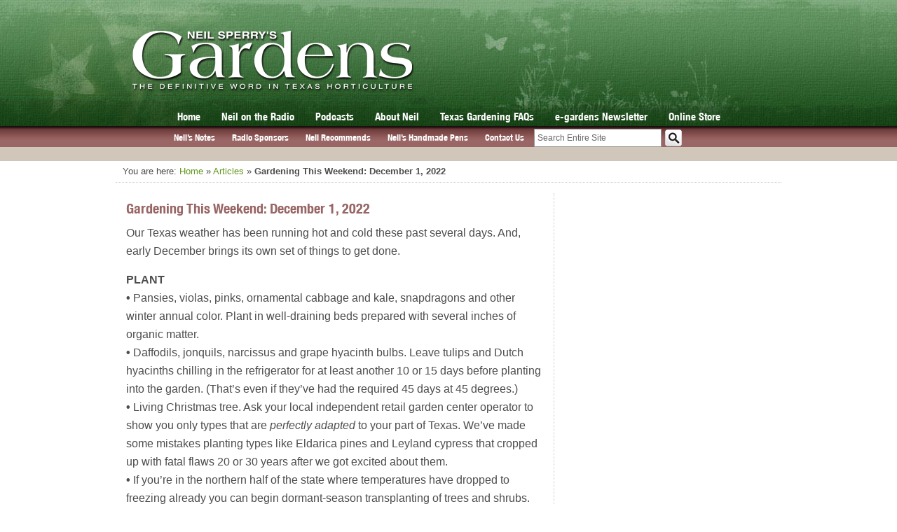

--- FILE ---
content_type: text/html; charset=UTF-8
request_url: https://neilsperry.com/2022/12/gardening-this-weekend-december-1-2022/
body_size: 12128
content:
<!DOCTYPE html>
<html lang="en">
<head>

<!-- Google tag (gtag.js) -->
<script async src="https://www.googletagmanager.com/gtag/js?id=G-0N01EN8J9G"></script>
<script>
  window.dataLayer = window.dataLayer || [];
  function gtag(){dataLayer.push(arguments);}
  gtag('js', new Date());

  gtag('config', 'G-0N01EN8J9G');
</script>		

<!-- page titles -->
<title>Gardening This Weekend: December 1, 2022 - Neil Sperry&#039;s GARDENS</title>
<!-- meta tags -->
<meta http-equiv="Content-Type" content="text/html; charset=UTF-8" />
<!-- import required theme styles -->
<link rel="stylesheet" href="https://neilsperry.com/wp-content/themes/neilsperry/css-compress.php?v=1.3.3" type="text/css" media="screen" />
<link rel="stylesheet" href="https://neilsperry.com/wp-content/themes/neilsperry/css/css3.css" type="text/css" media="screen" />
<link rel="stylesheet" href="https://neilsperry.com/wp-content/themes/neilsperry/css/slicknav.css" type="text/css" media="screen" />
    <link rel="stylesheet" href="https://neilsperry.com/wp-content/themes/neilsperry/css/egardens-single.css" type="text/css" media="screen" />

<!-- Fix the Zoom Bug in Mobile Safari -->
<meta name="viewport" content="width=device-width; initial-scale=1.0; maximum-scale=1.0; user-scalable=0;">
<link rel="stylesheet" href="https://neilsperry.com/wp-content/themes/neilsperry/css/responsive.css?v=1.3" type="text/css" media="screen" />
<link rel="shortcut icon" href="https://neilsperry.com/wp-content/themes/neilsperry/images/favicon.png" type="image/x-icon" />
<!-- pingback url -->
<link rel="pingback" href="https://neilsperry.com/xmlrpc.php" />
<!--[if IE]>
<meta http-equiv="X-UA-Compatible" content="IE=edge" />
<![endif]-->
<meta name='robots' content='index, follow, max-image-preview:large, max-snippet:-1, max-video-preview:-1' />

	<!-- This site is optimized with the Yoast SEO plugin v26.7 - https://yoast.com/wordpress/plugins/seo/ -->
	<link rel="canonical" href="https://neilsperry.com/2022/12/gardening-this-weekend-december-1-2022/" />
	<meta property="og:locale" content="en_US" />
	<meta property="og:type" content="article" />
	<meta property="og:title" content="Gardening This Weekend: December 1, 2022 - Neil Sperry&#039;s GARDENS" />
	<meta property="og:description" content="Our Texas weather has been running hot and cold these past several days. And, early December brings its own set of things to get done. PLANT• Pansies, violas, pinks, ornamental ..." />
	<meta property="og:url" content="https://neilsperry.com/2022/12/gardening-this-weekend-december-1-2022/" />
	<meta property="og:site_name" content="Neil Sperry&#039;s GARDENS" />
	<meta property="article:publisher" content="https://www.facebook.com/NeilSperryTexas" />
	<meta property="article:published_time" content="2022-12-01T16:26:03+00:00" />
	<meta property="article:modified_time" content="2022-12-01T23:18:19+00:00" />
	<meta name="author" content="Neil Sperry" />
	<meta name="twitter:card" content="summary_large_image" />
	<meta name="twitter:creator" content="@neilsperry" />
	<meta name="twitter:site" content="@neilsperry" />
	<meta name="twitter:label1" content="Written by" />
	<meta name="twitter:data1" content="Neil Sperry" />
	<meta name="twitter:label2" content="Est. reading time" />
	<meta name="twitter:data2" content="2 minutes" />
	<script type="application/ld+json" class="yoast-schema-graph">{"@context":"https://schema.org","@graph":[{"@type":"Article","@id":"https://neilsperry.com/2022/12/gardening-this-weekend-december-1-2022/#article","isPartOf":{"@id":"https://neilsperry.com/2022/12/gardening-this-weekend-december-1-2022/"},"author":{"name":"Neil Sperry","@id":"https://neilsperry.com/#/schema/person/bc1c0a88bdd658ab4e8a17f0d3a273da"},"headline":"Gardening This Weekend: December 1, 2022","datePublished":"2022-12-01T16:26:03+00:00","dateModified":"2022-12-01T23:18:19+00:00","mainEntityOfPage":{"@id":"https://neilsperry.com/2022/12/gardening-this-weekend-december-1-2022/"},"wordCount":443,"articleSection":["Articles"],"inLanguage":"en-US"},{"@type":"WebPage","@id":"https://neilsperry.com/2022/12/gardening-this-weekend-december-1-2022/","url":"https://neilsperry.com/2022/12/gardening-this-weekend-december-1-2022/","name":"Gardening This Weekend: December 1, 2022 - Neil Sperry&#039;s GARDENS","isPartOf":{"@id":"https://neilsperry.com/#website"},"datePublished":"2022-12-01T16:26:03+00:00","dateModified":"2022-12-01T23:18:19+00:00","author":{"@id":"https://neilsperry.com/#/schema/person/bc1c0a88bdd658ab4e8a17f0d3a273da"},"breadcrumb":{"@id":"https://neilsperry.com/2022/12/gardening-this-weekend-december-1-2022/#breadcrumb"},"inLanguage":"en-US","potentialAction":[{"@type":"ReadAction","target":["https://neilsperry.com/2022/12/gardening-this-weekend-december-1-2022/"]}]},{"@type":"BreadcrumbList","@id":"https://neilsperry.com/2022/12/gardening-this-weekend-december-1-2022/#breadcrumb","itemListElement":[{"@type":"ListItem","position":1,"name":"Home","item":"https://neilsperry.com/"},{"@type":"ListItem","position":2,"name":"Gardening This Weekend: December 1, 2022"}]},{"@type":"WebSite","@id":"https://neilsperry.com/#website","url":"https://neilsperry.com/","name":"Neil Sperry&#039;s GARDENS","description":"The Definitive Word in Texas Horticulture","potentialAction":[{"@type":"SearchAction","target":{"@type":"EntryPoint","urlTemplate":"https://neilsperry.com/?s={search_term_string}"},"query-input":{"@type":"PropertyValueSpecification","valueRequired":true,"valueName":"search_term_string"}}],"inLanguage":"en-US"},{"@type":"Person","@id":"https://neilsperry.com/#/schema/person/bc1c0a88bdd658ab4e8a17f0d3a273da","name":"Neil Sperry","url":"https://neilsperry.com/author/nsperry/"}]}</script>
	<!-- / Yoast SEO plugin. -->


<link rel='dns-prefetch' href='//stats.wp.com' />
<link rel='dns-prefetch' href='//v0.wordpress.com' />
<link rel="alternate" type="application/rss+xml" title="Neil Sperry&#039;s GARDENS &raquo; Feed" href="https://neilsperry.com/feed/" />
<link rel="alternate" type="application/rss+xml" title="Neil Sperry&#039;s GARDENS &raquo; Comments Feed" href="https://neilsperry.com/comments/feed/" />
<link rel="alternate" title="oEmbed (JSON)" type="application/json+oembed" href="https://neilsperry.com/wp-json/oembed/1.0/embed?url=https%3A%2F%2Fneilsperry.com%2F2022%2F12%2Fgardening-this-weekend-december-1-2022%2F" />
<link rel="alternate" title="oEmbed (XML)" type="text/xml+oembed" href="https://neilsperry.com/wp-json/oembed/1.0/embed?url=https%3A%2F%2Fneilsperry.com%2F2022%2F12%2Fgardening-this-weekend-december-1-2022%2F&#038;format=xml" />
<style id='wp-img-auto-sizes-contain-inline-css' type='text/css'>
img:is([sizes=auto i],[sizes^="auto," i]){contain-intrinsic-size:3000px 1500px}
/*# sourceURL=wp-img-auto-sizes-contain-inline-css */
</style>

<style id='wp-emoji-styles-inline-css' type='text/css'>

	img.wp-smiley, img.emoji {
		display: inline !important;
		border: none !important;
		box-shadow: none !important;
		height: 1em !important;
		width: 1em !important;
		margin: 0 0.07em !important;
		vertical-align: -0.1em !important;
		background: none !important;
		padding: 0 !important;
	}
/*# sourceURL=wp-emoji-styles-inline-css */
</style>
<link rel='stylesheet' id='wp-block-library-css' href='https://neilsperry.com/wp-includes/css/dist/block-library/style.min.css?ver=6.9' type='text/css' media='all' />
<style id='global-styles-inline-css' type='text/css'>
:root{--wp--preset--aspect-ratio--square: 1;--wp--preset--aspect-ratio--4-3: 4/3;--wp--preset--aspect-ratio--3-4: 3/4;--wp--preset--aspect-ratio--3-2: 3/2;--wp--preset--aspect-ratio--2-3: 2/3;--wp--preset--aspect-ratio--16-9: 16/9;--wp--preset--aspect-ratio--9-16: 9/16;--wp--preset--color--black: #000000;--wp--preset--color--cyan-bluish-gray: #abb8c3;--wp--preset--color--white: #ffffff;--wp--preset--color--pale-pink: #f78da7;--wp--preset--color--vivid-red: #cf2e2e;--wp--preset--color--luminous-vivid-orange: #ff6900;--wp--preset--color--luminous-vivid-amber: #fcb900;--wp--preset--color--light-green-cyan: #7bdcb5;--wp--preset--color--vivid-green-cyan: #00d084;--wp--preset--color--pale-cyan-blue: #8ed1fc;--wp--preset--color--vivid-cyan-blue: #0693e3;--wp--preset--color--vivid-purple: #9b51e0;--wp--preset--gradient--vivid-cyan-blue-to-vivid-purple: linear-gradient(135deg,rgb(6,147,227) 0%,rgb(155,81,224) 100%);--wp--preset--gradient--light-green-cyan-to-vivid-green-cyan: linear-gradient(135deg,rgb(122,220,180) 0%,rgb(0,208,130) 100%);--wp--preset--gradient--luminous-vivid-amber-to-luminous-vivid-orange: linear-gradient(135deg,rgb(252,185,0) 0%,rgb(255,105,0) 100%);--wp--preset--gradient--luminous-vivid-orange-to-vivid-red: linear-gradient(135deg,rgb(255,105,0) 0%,rgb(207,46,46) 100%);--wp--preset--gradient--very-light-gray-to-cyan-bluish-gray: linear-gradient(135deg,rgb(238,238,238) 0%,rgb(169,184,195) 100%);--wp--preset--gradient--cool-to-warm-spectrum: linear-gradient(135deg,rgb(74,234,220) 0%,rgb(151,120,209) 20%,rgb(207,42,186) 40%,rgb(238,44,130) 60%,rgb(251,105,98) 80%,rgb(254,248,76) 100%);--wp--preset--gradient--blush-light-purple: linear-gradient(135deg,rgb(255,206,236) 0%,rgb(152,150,240) 100%);--wp--preset--gradient--blush-bordeaux: linear-gradient(135deg,rgb(254,205,165) 0%,rgb(254,45,45) 50%,rgb(107,0,62) 100%);--wp--preset--gradient--luminous-dusk: linear-gradient(135deg,rgb(255,203,112) 0%,rgb(199,81,192) 50%,rgb(65,88,208) 100%);--wp--preset--gradient--pale-ocean: linear-gradient(135deg,rgb(255,245,203) 0%,rgb(182,227,212) 50%,rgb(51,167,181) 100%);--wp--preset--gradient--electric-grass: linear-gradient(135deg,rgb(202,248,128) 0%,rgb(113,206,126) 100%);--wp--preset--gradient--midnight: linear-gradient(135deg,rgb(2,3,129) 0%,rgb(40,116,252) 100%);--wp--preset--font-size--small: 13px;--wp--preset--font-size--medium: 20px;--wp--preset--font-size--large: 36px;--wp--preset--font-size--x-large: 42px;--wp--preset--spacing--20: 0.44rem;--wp--preset--spacing--30: 0.67rem;--wp--preset--spacing--40: 1rem;--wp--preset--spacing--50: 1.5rem;--wp--preset--spacing--60: 2.25rem;--wp--preset--spacing--70: 3.38rem;--wp--preset--spacing--80: 5.06rem;--wp--preset--shadow--natural: 6px 6px 9px rgba(0, 0, 0, 0.2);--wp--preset--shadow--deep: 12px 12px 50px rgba(0, 0, 0, 0.4);--wp--preset--shadow--sharp: 6px 6px 0px rgba(0, 0, 0, 0.2);--wp--preset--shadow--outlined: 6px 6px 0px -3px rgb(255, 255, 255), 6px 6px rgb(0, 0, 0);--wp--preset--shadow--crisp: 6px 6px 0px rgb(0, 0, 0);}:where(.is-layout-flex){gap: 0.5em;}:where(.is-layout-grid){gap: 0.5em;}body .is-layout-flex{display: flex;}.is-layout-flex{flex-wrap: wrap;align-items: center;}.is-layout-flex > :is(*, div){margin: 0;}body .is-layout-grid{display: grid;}.is-layout-grid > :is(*, div){margin: 0;}:where(.wp-block-columns.is-layout-flex){gap: 2em;}:where(.wp-block-columns.is-layout-grid){gap: 2em;}:where(.wp-block-post-template.is-layout-flex){gap: 1.25em;}:where(.wp-block-post-template.is-layout-grid){gap: 1.25em;}.has-black-color{color: var(--wp--preset--color--black) !important;}.has-cyan-bluish-gray-color{color: var(--wp--preset--color--cyan-bluish-gray) !important;}.has-white-color{color: var(--wp--preset--color--white) !important;}.has-pale-pink-color{color: var(--wp--preset--color--pale-pink) !important;}.has-vivid-red-color{color: var(--wp--preset--color--vivid-red) !important;}.has-luminous-vivid-orange-color{color: var(--wp--preset--color--luminous-vivid-orange) !important;}.has-luminous-vivid-amber-color{color: var(--wp--preset--color--luminous-vivid-amber) !important;}.has-light-green-cyan-color{color: var(--wp--preset--color--light-green-cyan) !important;}.has-vivid-green-cyan-color{color: var(--wp--preset--color--vivid-green-cyan) !important;}.has-pale-cyan-blue-color{color: var(--wp--preset--color--pale-cyan-blue) !important;}.has-vivid-cyan-blue-color{color: var(--wp--preset--color--vivid-cyan-blue) !important;}.has-vivid-purple-color{color: var(--wp--preset--color--vivid-purple) !important;}.has-black-background-color{background-color: var(--wp--preset--color--black) !important;}.has-cyan-bluish-gray-background-color{background-color: var(--wp--preset--color--cyan-bluish-gray) !important;}.has-white-background-color{background-color: var(--wp--preset--color--white) !important;}.has-pale-pink-background-color{background-color: var(--wp--preset--color--pale-pink) !important;}.has-vivid-red-background-color{background-color: var(--wp--preset--color--vivid-red) !important;}.has-luminous-vivid-orange-background-color{background-color: var(--wp--preset--color--luminous-vivid-orange) !important;}.has-luminous-vivid-amber-background-color{background-color: var(--wp--preset--color--luminous-vivid-amber) !important;}.has-light-green-cyan-background-color{background-color: var(--wp--preset--color--light-green-cyan) !important;}.has-vivid-green-cyan-background-color{background-color: var(--wp--preset--color--vivid-green-cyan) !important;}.has-pale-cyan-blue-background-color{background-color: var(--wp--preset--color--pale-cyan-blue) !important;}.has-vivid-cyan-blue-background-color{background-color: var(--wp--preset--color--vivid-cyan-blue) !important;}.has-vivid-purple-background-color{background-color: var(--wp--preset--color--vivid-purple) !important;}.has-black-border-color{border-color: var(--wp--preset--color--black) !important;}.has-cyan-bluish-gray-border-color{border-color: var(--wp--preset--color--cyan-bluish-gray) !important;}.has-white-border-color{border-color: var(--wp--preset--color--white) !important;}.has-pale-pink-border-color{border-color: var(--wp--preset--color--pale-pink) !important;}.has-vivid-red-border-color{border-color: var(--wp--preset--color--vivid-red) !important;}.has-luminous-vivid-orange-border-color{border-color: var(--wp--preset--color--luminous-vivid-orange) !important;}.has-luminous-vivid-amber-border-color{border-color: var(--wp--preset--color--luminous-vivid-amber) !important;}.has-light-green-cyan-border-color{border-color: var(--wp--preset--color--light-green-cyan) !important;}.has-vivid-green-cyan-border-color{border-color: var(--wp--preset--color--vivid-green-cyan) !important;}.has-pale-cyan-blue-border-color{border-color: var(--wp--preset--color--pale-cyan-blue) !important;}.has-vivid-cyan-blue-border-color{border-color: var(--wp--preset--color--vivid-cyan-blue) !important;}.has-vivid-purple-border-color{border-color: var(--wp--preset--color--vivid-purple) !important;}.has-vivid-cyan-blue-to-vivid-purple-gradient-background{background: var(--wp--preset--gradient--vivid-cyan-blue-to-vivid-purple) !important;}.has-light-green-cyan-to-vivid-green-cyan-gradient-background{background: var(--wp--preset--gradient--light-green-cyan-to-vivid-green-cyan) !important;}.has-luminous-vivid-amber-to-luminous-vivid-orange-gradient-background{background: var(--wp--preset--gradient--luminous-vivid-amber-to-luminous-vivid-orange) !important;}.has-luminous-vivid-orange-to-vivid-red-gradient-background{background: var(--wp--preset--gradient--luminous-vivid-orange-to-vivid-red) !important;}.has-very-light-gray-to-cyan-bluish-gray-gradient-background{background: var(--wp--preset--gradient--very-light-gray-to-cyan-bluish-gray) !important;}.has-cool-to-warm-spectrum-gradient-background{background: var(--wp--preset--gradient--cool-to-warm-spectrum) !important;}.has-blush-light-purple-gradient-background{background: var(--wp--preset--gradient--blush-light-purple) !important;}.has-blush-bordeaux-gradient-background{background: var(--wp--preset--gradient--blush-bordeaux) !important;}.has-luminous-dusk-gradient-background{background: var(--wp--preset--gradient--luminous-dusk) !important;}.has-pale-ocean-gradient-background{background: var(--wp--preset--gradient--pale-ocean) !important;}.has-electric-grass-gradient-background{background: var(--wp--preset--gradient--electric-grass) !important;}.has-midnight-gradient-background{background: var(--wp--preset--gradient--midnight) !important;}.has-small-font-size{font-size: var(--wp--preset--font-size--small) !important;}.has-medium-font-size{font-size: var(--wp--preset--font-size--medium) !important;}.has-large-font-size{font-size: var(--wp--preset--font-size--large) !important;}.has-x-large-font-size{font-size: var(--wp--preset--font-size--x-large) !important;}
/*# sourceURL=global-styles-inline-css */
</style>

<style id='classic-theme-styles-inline-css' type='text/css'>
/*! This file is auto-generated */
.wp-block-button__link{color:#fff;background-color:#32373c;border-radius:9999px;box-shadow:none;text-decoration:none;padding:calc(.667em + 2px) calc(1.333em + 2px);font-size:1.125em}.wp-block-file__button{background:#32373c;color:#fff;text-decoration:none}
/*# sourceURL=/wp-includes/css/classic-themes.min.css */
</style>
<link rel='stylesheet' id='fancybox-for-wp-css' href='https://neilsperry.com/wp-content/plugins/fancybox-for-wordpress/assets/css/fancybox.css?ver=1.3.4' type='text/css' media='all' />
<link rel='stylesheet' id='wp-block-paragraph-css' href='https://neilsperry.com/wp-includes/blocks/paragraph/style.min.css?ver=6.9' type='text/css' media='all' />
<script type="text/javascript" src="https://neilsperry.com/wp-includes/js/jquery/jquery.min.js?ver=3.7.1" id="jquery-core-js"></script>
<script type="text/javascript" src="https://neilsperry.com/wp-includes/js/jquery/jquery-migrate.min.js?ver=3.4.1" id="jquery-migrate-js"></script>
<script type="text/javascript" src="https://neilsperry.com/wp-content/themes/neilsperry/js/jquery.slides.min.js?ver=3.0.4" id="slides-js"></script>
<script type="text/javascript" src="https://neilsperry.com/wp-content/themes/neilsperry/js/jquery.fitvids.js?ver=1.0.1" id="fitvids-js"></script>
<script type="text/javascript" src="https://neilsperry.com/wp-content/themes/neilsperry/js/jquery.slicknav.min.js?ver=1.0.39" id="slicknav-js"></script>
<script type="text/javascript" src="https://neilsperry.com/wp-content/themes/neilsperry/js/jquery-ui.min.js?ver=1.11.4" id="jquery-ui-js"></script>
<script type="text/javascript" src="https://neilsperry.com/wp-content/themes/neilsperry/js/main.js?ver=1.1.8" id="neilsperry-js"></script>
<script type="text/javascript" src="https://neilsperry.com/wp-content/plugins/fancybox-for-wordpress/assets/js/purify.min.js?ver=1.3.4" id="purify-js"></script>
<script type="text/javascript" src="https://neilsperry.com/wp-content/plugins/fancybox-for-wordpress/assets/js/jquery.fancybox.js?ver=1.3.4" id="fancybox-for-wp-js"></script>
<script type="text/javascript" src="https://neilsperry.com/wp-content/plugins/stop-user-enumeration/frontend/js/frontend.js?ver=1.7.7" id="stop-user-enumeration-js" defer="defer" data-wp-strategy="defer"></script>
<link rel="EditURI" type="application/rsd+xml" title="RSD" href="https://neilsperry.com/xmlrpc.php?rsd" />
<meta name="generator" content="WordPress 6.9" />
<link rel='shortlink' href='https://wp.me/p4b0mg-6lx' />

<!-- Fancybox for WordPress v3.3.7 -->
<style type="text/css">
	.fancybox-slide--image .fancybox-content{background-color: #FFFFFF}div.fancybox-caption{display:none !important;}
	
	img.fancybox-image{border-width:10px;border-color:#FFFFFF;border-style:solid;}
	div.fancybox-bg{background-color:rgba(102,102,102,0.3);opacity:1 !important;}div.fancybox-content{border-color:#FFFFFF}
	div#fancybox-title{background-color:#FFFFFF}
	div.fancybox-content{background-color:#FFFFFF}
	div#fancybox-title-inside{color:#333333}
	
	
	
	div.fancybox-caption p.caption-title{display:inline-block}
	div.fancybox-caption p.caption-title{font-size:14px}
	div.fancybox-caption p.caption-title{color:#333333}
	div.fancybox-caption {color:#333333}div.fancybox-caption p.caption-title {background:#fff; width:auto;padding:10px 30px;}div.fancybox-content p.caption-title{color:#333333;margin: 0;padding: 5px 0;}body.fancybox-active .fancybox-container .fancybox-stage .fancybox-content .fancybox-close-small{display:block;}
</style><script type="text/javascript">
	jQuery(function () {

		var mobileOnly = false;
		
		if (mobileOnly) {
			return;
		}

		jQuery.fn.getTitle = function () { // Copy the title of every IMG tag and add it to its parent A so that fancybox can show titles
			var arr = jQuery("a[data-fancybox]");jQuery.each(arr, function() {var title = jQuery(this).children("img").attr("title") || '';var figCaptionHtml = jQuery(this).next("figcaption").html() || '';var processedCaption = figCaptionHtml;if (figCaptionHtml.length && typeof DOMPurify === 'function') {processedCaption = DOMPurify.sanitize(figCaptionHtml, {USE_PROFILES: {html: true}});} else if (figCaptionHtml.length) {processedCaption = jQuery("<div>").text(figCaptionHtml).html();}var newTitle = title;if (processedCaption.length) {newTitle = title.length ? title + " " + processedCaption : processedCaption;}if (newTitle.length) {jQuery(this).attr("title", newTitle);}});		}

		// Supported file extensions

				var thumbnails = jQuery("a:has(img)").not(".nolightbox").not('.envira-gallery-link').not('.ngg-simplelightbox').filter(function () {
			return /\.(jpe?g|png|gif|mp4|webp|bmp|pdf)(\?[^/]*)*$/i.test(jQuery(this).attr('href'))
		});
		

		// Add data-type iframe for links that are not images or videos.
		var iframeLinks = jQuery('.fancyboxforwp').filter(function () {
			return !/\.(jpe?g|png|gif|mp4|webp|bmp|pdf)(\?[^/]*)*$/i.test(jQuery(this).attr('href'))
		}).filter(function () {
			return !/vimeo|youtube/i.test(jQuery(this).attr('href'))
		});
		iframeLinks.attr({"data-type": "iframe"}).getTitle();

				/* Custom Expression */
		/* Default behavior below is being moved to main.js file so it can be prevented from working on the Neil Photos page
 * 
 * jQuery(thumbnails).addClass("fancybox").attr("data-fancybox","fancybox").getTitle();*/		
		// Call fancybox and apply it on any link with a rel atribute that starts with "fancybox", with the options set on the admin panel
		jQuery("a.fancyboxforwp").fancyboxforwp({
			loop: false,
			smallBtn: true,
			zoomOpacity: "auto",
			animationEffect: "fade",
			animationDuration: 500,
			transitionEffect: "fade",
			transitionDuration: "300",
			overlayShow: true,
			overlayOpacity: "0.3",
			titleShow: true,
			titlePosition: "inside",
			keyboard: true,
			showCloseButton: true,
			arrows: true,
			clickContent:false,
			clickSlide: "close",
			mobile: {
				clickContent: function (current, event) {
					return current.type === "image" ? "toggleControls" : false;
				},
				clickSlide: function (current, event) {
					return current.type === "image" ? "close" : "close";
				},
			},
			wheel: false,
			toolbar: true,
			preventCaptionOverlap: true,
			onInit: function() { },			onDeactivate
	: function() { },		beforeClose: function() { },			afterShow: function(instance) { jQuery( ".fancybox-image" ).on("click", function( ){ ( instance.isScaledDown() ) ? instance.scaleToActual() : instance.scaleToFit() }) },				afterClose: function() { },					caption : function( instance, item ) {var title = "";if("undefined" != typeof jQuery(this).context ){var title = jQuery(this).context.title;} else { var title = ("undefined" != typeof jQuery(this).attr("title")) ? jQuery(this).attr("title") : false;}var caption = jQuery(this).data('caption') || '';if ( item.type === 'image' && title.length ) {caption = (caption.length ? caption + '<br />' : '') + '<p class="caption-title">'+jQuery("<div>").text(title).html()+'</p>' ;}if (typeof DOMPurify === "function" && caption.length) { return DOMPurify.sanitize(caption, {USE_PROFILES: {html: true}}); } else { return jQuery("<div>").text(caption).html(); }},
		afterLoad : function( instance, current ) {var captionContent = current.opts.caption || '';var sanitizedCaptionString = '';if (typeof DOMPurify === 'function' && captionContent.length) {sanitizedCaptionString = DOMPurify.sanitize(captionContent, {USE_PROFILES: {html: true}});} else if (captionContent.length) { sanitizedCaptionString = jQuery("<div>").text(captionContent).html();}if (sanitizedCaptionString.length) { current.$content.append(jQuery('<div class=\"fancybox-custom-caption inside-caption\" style=\" position: absolute;left:0;right:0;color:#000;margin:0 auto;bottom:0;text-align:center;background-color:#FFFFFF \"></div>').html(sanitizedCaptionString)); }},
			})
		;

			})
</script>
<!-- END Fancybox for WordPress -->
	<style>img#wpstats{display:none}</style>
		
<script type='text/javascript'>
  (function() {
    var useSSL = 'https:' == document.location.protocol;
    var src = (useSSL ? 'https:' : 'http:') +
        '//www.googletagservices.com/tag/js/gpt.js';
    document.write('<scr' + 'ipt src="' + src + '"></scr' + 'ipt>');
  })();
</script>

	
	<script type='text/javascript'>
		
	var width = window.innerWidth || document.documentElement.clientWidth;

	googletag.cmd.push(function() {

	/*------------- Leaderboard -------------*/	
	var mapLeader = googletag.sizeMapping().
		addSize([1, 1], [300, 75]).
		addSize([320, 400], [300, 75]).
		addSize([320, 700], [300, 75]).
		addSize([768, 200], [728, 90]).
		build();
		
	
	/*----------------------- Google DFP Responsive Ad Targeting -----------------------*/
	/*	http://exisweb.net/how-to-use-google-adsense-on-a-responsive-website
	/*----------------------------------------------------------------------------------*/
	
	window.LeaderSlot = googletag.defineSlot('/38472444/e-gardens_728x90', [728, 90], 'div-gpt-ad-1455035822591-3').defineSizeMapping(mapLeader).addService(googletag.pubads());
		//300x250
	googletag.defineSlot('/38472444/e-gardens_300x250_1', [300, 250], 'div-gpt-ad-1455035822591-0').addService(googletag.pubads());
		//300x250-2
	googletag.defineSlot('/38472444/e-gardens_300x250_2', [300, 250], 'div-gpt-ad-1455035822591-1').addService(googletag.pubads());
	//300x250-3	
	googletag.defineSlot('/38472444/e-gardens_300x250_3', [300, 250], 'div-gpt-ad-1455035822591-2').addService(googletag.pubads());
	if (width > 520) {
	//160x600
	googletag.defineSlot('/38472444/NeilSperry.com-Skyscraper160x600', [160, 600], 'div-gpt-ad-1387824971282-0').addService(googletag.pubads());
	}
	//160x600 Secondary
	googletag.defineSlot('/38472444/NeilSperry.com-Skyscraper160x600-2', [160, 600], 'div-gpt-ad-1401899760072-0').addService(googletag.pubads());
		
		googletag.defineSlot('/38472444/e-gardens_300x250_4', [300, 250], 'div-gpt-ad-1475027751408-0').addService(googletag.pubads());	
		
		googletag.defineSlot('/38472444/e-gardens_300x250_5_inline_2', [300, 250], 'div-gpt-ad-1655397658947-0').addService(googletag.pubads());	
		
    googletag.pubads().enableSingleRequest();
    googletag.pubads().enableSyncRendering();
    googletag.enableServices();
	});
	
	
	</script>

	  <style>
	    /* Prevents slides from flashing */
	    #slides {
	      display:none;
	    }
	  </style>

</head>
<body class="wp-singular post-template-default single single-post postid-24399 single-format-standard wp-theme-neilsperry">

<div id="fb-root"></div>
<script>(function(d, s, id) {
  var js, fjs = d.getElementsByTagName(s)[0];
  if (d.getElementById(id)) return;
  js = d.createElement(s); js.id = id;
  js.src = "//connect.facebook.net/en_US/all.js#xfbml=1";
  fjs.parentNode.insertBefore(js, fjs);
}(document, 'script', 'facebook-jssdk'));</script>

<!-- Go to www.addthis.com/dashboard to customize your tools -->
<script type="text/javascript" src="//s7.addthis.com/js/300/addthis_widget.js#pubid=ra-55bfe644ce4f0811" async="async"></script>

<div id="wrapper" class="set-width">

    <div id="header">
        <div id="header-inner">
                        <a href="/"><img src="https://neilsperry.com/wp-content/themes/neilsperry/images/header/ns-logo.png" width="403" height="87" border="0" id="logo-top" alt="Neil Sperry's Gardens - Texas Horticulture"></a>
            <!-- main navigation -->
            <div class="menu-main-navigation-container"><ul id="menu-main-navigation" class="main_nav"><li id="menu-item-11122" class="menu-item menu-item-type-custom menu-item-object-custom menu-item-11122"><a href="/">Home</a></li>
<li id="menu-item-17808" class="menu-item menu-item-type-post_type menu-item-object-page menu-item-17808"><a href="https://neilsperry.com/radio/">Neil on the Radio</a></li>
<li id="menu-item-13604" class="menu-item menu-item-type-custom menu-item-object-custom menu-item-13604"><a href="/podcasts/">Podcasts</a></li>
<li id="menu-item-11836" class="menu-item menu-item-type-post_type menu-item-object-page menu-item-11836"><a href="https://neilsperry.com/about/">About Neil</a></li>
<li id="menu-item-7835" class="menu-item menu-item-type-custom menu-item-object-custom menu-item-7835"><a href="/faq/">Texas Gardening FAQs</a></li>
<li id="menu-item-7831" class="menu-item menu-item-type-post_type menu-item-object-page menu-item-7831"><a href="https://neilsperry.com/e-gardens/">e-gardens Newsletter</a></li>
<li id="menu-item-11834" class="menu-item menu-item-type-custom menu-item-object-custom menu-item-11834"><a href="/store/">Online Store</a></li>
</ul></div>            <!-- end main navigation -->
        </div> <!-- header-inner -->
    </div> <!-- header -->
    <div id="subnav-top">
        <div id="subnav-inner">
            <div class="menu-submenu-container"><ul id="menu-submenu" class="sub_nav"><li id="menu-item-11938" class="menu-item menu-item-type-custom menu-item-object-custom menu-item-11938"><a href="/notes/">Neil&#8217;s Notes</a></li>
<li id="menu-item-12442" class="menu-item menu-item-type-post_type menu-item-object-page menu-item-12442"><a href="https://neilsperry.com/radio/sponsors/">Radio Sponsors</a></li>
<li id="menu-item-19836" class="menu-item menu-item-type-post_type menu-item-object-page menu-item-19836"><a href="https://neilsperry.com/neil-recommends/">Neil Recommends</a></li>
<li id="menu-item-11176" class="menu-item menu-item-type-custom menu-item-object-custom menu-item-11176"><a href="/neils-pens/">Neil&#8217;s Handmade Pens</a></li>
<li id="menu-item-11130" class="menu-item menu-item-type-post_type menu-item-object-page menu-item-11130"><a href="https://neilsperry.com/contact/">Contact Us</a></li>
</ul></div>            <div id="sub-search-wrap">
                <form action="/" method="get">
                                        <input type="text" id="search" value="Search Entire Site" name="s">
                    <input type="submit" value="Go" id="search-btn">
                </form>
            </div><!-- sub-search-wrap -->
            <div class="clear"></div>
        </div><!-- subnav-inner -->
    </div><!-- subnav-top -->
        <div id="featured-container">
        
                <div id="leaderboard">
            <!-- /38472444/e-gardens_728x90 -->
            <div id="div-gpt-ad-1455035822591-3" class="wide-ad">
                <script type="text/javascript">
                    googletag.cmd.push(function () {
                        googletag.display('div-gpt-ad-1455035822591-3');
                    });
                </script>
            </div>
        </div><!-- leaderboard -->
    </div><!-- featured-container -->
    
            <div id="breadcrumbs">
            You are here: <a href="https://neilsperry.com">Home</a> &raquo; <a href="https://neilsperry.com/articles/">Articles</a> &raquo; <strong>Gardening This Weekend: December 1, 2022</strong>        </div>
        <!-- Rest of your template code -->

<div id="main-body" class="egardens-single">

		
        <div id="content" class="single">
                                    
            <div id="post-content" class="post-24399 post type-post status-publish format-standard hentry category-articles">
                

	                <h1>Gardening This Weekend: December 1, 2022</h1>
	                

	                
	                
<p>Our Texas weather has been running hot and cold these past several days. And, early December brings its own set of things to get done.</p>



<p><strong>PLANT</strong><br><strong>•</strong> Pansies, violas, pinks, ornamental cabbage and kale, snapdragons and other winter annual color. Plant in well-draining beds prepared with several inches of organic matter.<br><strong>•</strong> Daffodils, jonquils, narcissus and grape hyacinth bulbs. Leave tulips and Dutch hyacinths chilling in the refrigerator for at least another 10 or 15 days before planting into the garden. (That’s even if they’ve had the required 45 days at 45 degrees.)<br><strong>•</strong> Living Christmas tree. Ask your local independent retail garden center operator to show you only types that are <em>perfectly adapted</em> to your part of Texas. We’ve made some mistakes planting types like Eldarica pines and Leyland cypress that cropped up with fatal flaws 20 or 30 years after we got excited about them.<br><strong>•</strong> If you’re in the northern half of the state where temperatures have dropped to freezing already you can begin dormant-season transplanting of trees and shrubs. Folks farther south need to wait a few weeks.</p>



<p>    <style>
        .inline-ad-wrap {
            width: 100%; padding: 5px 0 10px; background: #eee; margin: 10px 0;
            text-align: center; font-style: italic;
        }
        .inline-ad-wrap div { margin-left: auto; margin-right: auto; }        
        .ad-disc { padding: 5px 0; color: #ccc; font-size: 11px; letter-spacing: 1px; }
    </style>
    <div class="inline-ad-wrap">
        <div class="ad-disc">Advertisement</div>
        <div id="div-gpt-ad-1475027751408-0" style="height:250px; width:300px;">
            <script>
                googletag.cmd.push(function() { googletag.display('div-gpt-ad-1475027751408-0'); });
            </script>
        </div>
    </div>
    <br></p>



<p><strong>PRUNE</strong><br><strong>•</strong> Trees to remove damaged and dead branches that could fall in winter storms. If that pruning would involve climbing, hire a certified arborist to do the work for you.<br><strong>•</strong> Shrubs to correct erratic growth but save major reshaping for later in the winter (January).<br><strong>•</strong> Lawn to remove fallen leaves. Bag them and use them as mulch or in compost pile.<br><strong>•</strong> Prune to remove mistletoe from shade trees whenever you can reach it from the ground. Be aware of power lines nearby.</p>



<p><strong>FERTILIZE</strong><br><strong>•</strong> Ryegrass and fescue with high-nitrogen fertilizer at half the recommended rate. Water deeply after feeding.<br><strong>•</strong> Pansies and other winter color plants with water-soluble, high-nitrogen food each time that you water them.<br><strong>•</strong> Houseplants sparingly. Once monthly will probably be adequate during dark days of mid-winter.</p>



<p>    <style>
        .inline-ad-wrap {
            width: 100%; padding: 5px 0 10px; background: #eee; margin: 10px 0;
            text-align: center; font-style: italic;
        }
        .inline-ad-wrap div { margin-left: auto; margin-right: auto; }            
        .ad-disc { padding: 5px 0; color: #ccc; font-size: 11px; letter-spacing: 1px; }
    </style>
    <div class="inline-ad-wrap">
        <div class="ad-disc">Advertisement</div>
        <div id="div-gpt-ad-1655397658947-0" style="height:250px; width:300px;">
            <script>
                googletag.cmd.push(function() { googletag.display('div-gpt-ad-1655397658947-0'); });
            </script>
        </div>
    </div>
    <br></p>



<p><strong>ON THE LOOKOUT</strong><br><strong>•</strong> Broadleafed weeds in turf in the next few days, including dandelions, clover, henbit and chickweed. Apply herbicide containing 2,4-D during warm, dry spell. There may even be one or two more times in northern parts of state before winter arrives to stay. Read and follow label directions carefully.<br><strong>•</strong> Keep a close eye on houseplants you’ve brought indoors for the winter to be sure insects don’t start appearing. Be on the watch for spider mites, whiteflies, mealybugs and scale insects.<br><strong>•</strong> Aphids congregating on tender new growth of pansies and even late-season growth of shrubs in South Texas can be knocked off with hard stream of water.<br><strong>•</strong> Remove rose bushes (roots and all) that are infested with rose rosette virus. <a href="https://neilsperry.com/notes/2018/04/rose-rosette-virus/" target="_blank" rel="noreferrer noopener">See details</a> I have left archived on my website.</p>

	                <div class="category-dets">
	                     Posted by Neil Sperry	                </div>	                
	                
	                	                
					
				  	        
		        
            <div id="issue-prev-next">
				<a href="https://neilsperry.com/2022/11/shout-out-to-japanese-maples/" class="prev-next-href">
			<div class="prev-next">
			<div class="prev-next-img-wrap">
			<label>Next &raquo;</label>
			
				<h4>Shout Out to Japanese Maples</h4>
								</div>
			</div>
			</a>
			
</div>

            </div><!--post-content-->

            
                        
        </div> <!-- content -->

		
		
		<div id="sidebar-primary" class="sidebar single">
			
			
					
				<div id="nsbanner300x250-3" class="widget widget_banner_300x250">
        <!-- /38472444/e-gardens_300x250_1 -->
        <div id='div-gpt-ad-1455035822591-0' style='width:300px; height:250px;'>
            <script type='text/javascript'>
                googletag.cmd.push(function() { googletag.display('div-gpt-ad-1455035822591-0'); });
            </script>
        </div>

        </div><div id="nsbanner300x250_2-3" class="widget widget_banner_300x250_2">
        <!-- /38472444/e-gardens_300x250_2 -->
        <div id='div-gpt-ad-1455035822591-1' style='width:300px; height:250px;'>
            <script type='text/javascript'>
                googletag.cmd.push(function() { googletag.display('div-gpt-ad-1455035822591-1'); });
            </script>
        </div>

        </div>		
			
		</div><!--column-2-->
       
<div class="clear"></div>
</div><!--main-body-->

	<div class="clear"></div>
	<div class="push"></div><!--push-->
</div> <!-- wrapper -->
<div id="footer" class="set-width">
	<div id="footer-inner">
		<div id="footer-address-sign">
			<div class="inner-text">
				<p>P.O. Box 864, McKinney, TX 75070</p>
				<p>Phone: 972 562-5050<br />
				(outside Dallas area: 800 752-4769)</p>
				<p class="fax">FAX: 214 544-1278</p>
			</div>
		</div>
		<div class="menu-footer-1-container"><ul id="menu-footer-1" class="footer-menu"><li id="menu-item-11810" class="menu-item menu-item-type-custom menu-item-object-custom menu-item-11810"><a href="/">Home</a></li>
<li id="menu-item-11821" class="menu-item menu-item-type-post_type menu-item-object-page menu-item-11821"><a href="https://neilsperry.com/about/">About Neil Sperry</a></li>
<li id="menu-item-11812" class="menu-item menu-item-type-taxonomy menu-item-object-category current-post-ancestor current-menu-parent current-post-parent menu-item-11812"><a href="https://neilsperry.com/articles/">Articles</a></li>
<li id="menu-item-11814" class="menu-item menu-item-type-post_type menu-item-object-page menu-item-11814"><a href="https://neilsperry.com/e-gardens/">e-gardens Newsletter</a></li>
</ul></div>		<div class="menu-footer-2-container"><ul id="menu-footer-2" class="footer-menu"><li id="menu-item-17809" class="menu-item menu-item-type-post_type menu-item-object-page menu-item-17809"><a href="https://neilsperry.com/radio/">Neil on the Radio</a></li>
<li id="menu-item-11816" class="menu-item menu-item-type-custom menu-item-object-custom menu-item-11816"><a href="/podcasts/">Podcasts</a></li>
<li id="menu-item-11817" class="menu-item menu-item-type-custom menu-item-object-custom menu-item-11817"><a href="/store/">Online Store</a></li>
<li id="menu-item-11818" class="menu-item menu-item-type-custom menu-item-object-custom menu-item-11818"><a href="/faq/">Texas Gardening FAQs</a></li>
<li id="menu-item-11822" class="menu-item menu-item-type-post_type menu-item-object-page menu-item-11822"><a href="https://neilsperry.com/contact/">Contact Us</a></li>
</ul></div>			</div>
</div>
<script type="speculationrules">
{"prefetch":[{"source":"document","where":{"and":[{"href_matches":"/*"},{"not":{"href_matches":["/wp-*.php","/wp-admin/*","/wp-content/uploads/*","/wp-content/*","/wp-content/plugins/*","/wp-content/themes/neilsperry/*","/*\\?(.+)"]}},{"not":{"selector_matches":"a[rel~=\"nofollow\"]"}},{"not":{"selector_matches":".no-prefetch, .no-prefetch a"}}]},"eagerness":"conservative"}]}
</script>
<script type="text/javascript" id="jetpack-stats-js-before">
/* <![CDATA[ */
_stq = window._stq || [];
_stq.push([ "view", {"v":"ext","blog":"61728332","post":"24399","tz":"-6","srv":"neilsperry.com","j":"1:15.4"} ]);
_stq.push([ "clickTrackerInit", "61728332", "24399" ]);
//# sourceURL=jetpack-stats-js-before
/* ]]> */
</script>
<script type="text/javascript" src="https://stats.wp.com/e-202604.js" id="jetpack-stats-js" defer="defer" data-wp-strategy="defer"></script>
<script id="wp-emoji-settings" type="application/json">
{"baseUrl":"https://s.w.org/images/core/emoji/17.0.2/72x72/","ext":".png","svgUrl":"https://s.w.org/images/core/emoji/17.0.2/svg/","svgExt":".svg","source":{"concatemoji":"https://neilsperry.com/wp-includes/js/wp-emoji-release.min.js?ver=6.9"}}
</script>
<script type="module">
/* <![CDATA[ */
/*! This file is auto-generated */
const a=JSON.parse(document.getElementById("wp-emoji-settings").textContent),o=(window._wpemojiSettings=a,"wpEmojiSettingsSupports"),s=["flag","emoji"];function i(e){try{var t={supportTests:e,timestamp:(new Date).valueOf()};sessionStorage.setItem(o,JSON.stringify(t))}catch(e){}}function c(e,t,n){e.clearRect(0,0,e.canvas.width,e.canvas.height),e.fillText(t,0,0);t=new Uint32Array(e.getImageData(0,0,e.canvas.width,e.canvas.height).data);e.clearRect(0,0,e.canvas.width,e.canvas.height),e.fillText(n,0,0);const a=new Uint32Array(e.getImageData(0,0,e.canvas.width,e.canvas.height).data);return t.every((e,t)=>e===a[t])}function p(e,t){e.clearRect(0,0,e.canvas.width,e.canvas.height),e.fillText(t,0,0);var n=e.getImageData(16,16,1,1);for(let e=0;e<n.data.length;e++)if(0!==n.data[e])return!1;return!0}function u(e,t,n,a){switch(t){case"flag":return n(e,"\ud83c\udff3\ufe0f\u200d\u26a7\ufe0f","\ud83c\udff3\ufe0f\u200b\u26a7\ufe0f")?!1:!n(e,"\ud83c\udde8\ud83c\uddf6","\ud83c\udde8\u200b\ud83c\uddf6")&&!n(e,"\ud83c\udff4\udb40\udc67\udb40\udc62\udb40\udc65\udb40\udc6e\udb40\udc67\udb40\udc7f","\ud83c\udff4\u200b\udb40\udc67\u200b\udb40\udc62\u200b\udb40\udc65\u200b\udb40\udc6e\u200b\udb40\udc67\u200b\udb40\udc7f");case"emoji":return!a(e,"\ud83e\u1fac8")}return!1}function f(e,t,n,a){let r;const o=(r="undefined"!=typeof WorkerGlobalScope&&self instanceof WorkerGlobalScope?new OffscreenCanvas(300,150):document.createElement("canvas")).getContext("2d",{willReadFrequently:!0}),s=(o.textBaseline="top",o.font="600 32px Arial",{});return e.forEach(e=>{s[e]=t(o,e,n,a)}),s}function r(e){var t=document.createElement("script");t.src=e,t.defer=!0,document.head.appendChild(t)}a.supports={everything:!0,everythingExceptFlag:!0},new Promise(t=>{let n=function(){try{var e=JSON.parse(sessionStorage.getItem(o));if("object"==typeof e&&"number"==typeof e.timestamp&&(new Date).valueOf()<e.timestamp+604800&&"object"==typeof e.supportTests)return e.supportTests}catch(e){}return null}();if(!n){if("undefined"!=typeof Worker&&"undefined"!=typeof OffscreenCanvas&&"undefined"!=typeof URL&&URL.createObjectURL&&"undefined"!=typeof Blob)try{var e="postMessage("+f.toString()+"("+[JSON.stringify(s),u.toString(),c.toString(),p.toString()].join(",")+"));",a=new Blob([e],{type:"text/javascript"});const r=new Worker(URL.createObjectURL(a),{name:"wpTestEmojiSupports"});return void(r.onmessage=e=>{i(n=e.data),r.terminate(),t(n)})}catch(e){}i(n=f(s,u,c,p))}t(n)}).then(e=>{for(const n in e)a.supports[n]=e[n],a.supports.everything=a.supports.everything&&a.supports[n],"flag"!==n&&(a.supports.everythingExceptFlag=a.supports.everythingExceptFlag&&a.supports[n]);var t;a.supports.everythingExceptFlag=a.supports.everythingExceptFlag&&!a.supports.flag,a.supports.everything||((t=a.source||{}).concatemoji?r(t.concatemoji):t.wpemoji&&t.twemoji&&(r(t.twemoji),r(t.wpemoji)))});
//# sourceURL=https://neilsperry.com/wp-includes/js/wp-emoji-loader.min.js
/* ]]> */
</script>
<div id="to-top">Back To Top</div>
<!-- Begin Constant Contact Active Forms -->
<script> var _ctct_m = "3aefddd8b386be15e36d2755d3b0233e"; </script>
<script id="signupScript" src="//static.ctctcdn.com/js/signup-form-widget/current/signup-form-widget.min.js" async defer></script>
<!-- End Constant Contact Active Forms -->
</body>
</html>

<!-- Page cached by LiteSpeed Cache 7.7 on 2026-01-21 02:45:14 -->

--- FILE ---
content_type: text/html; charset=utf-8
request_url: https://www.google.com/recaptcha/api2/aframe
body_size: -86
content:
<!DOCTYPE HTML><html><head><meta http-equiv="content-type" content="text/html; charset=UTF-8"></head><body><script nonce="xwTrmJKf-kim3gp4b-YUBA">/** Anti-fraud and anti-abuse applications only. See google.com/recaptcha */ try{var clients={'sodar':'https://pagead2.googlesyndication.com/pagead/sodar?'};window.addEventListener("message",function(a){try{if(a.source===window.parent){var b=JSON.parse(a.data);var c=clients[b['id']];if(c){var d=document.createElement('img');d.src=c+b['params']+'&rc='+(localStorage.getItem("rc::a")?sessionStorage.getItem("rc::b"):"");window.document.body.appendChild(d);sessionStorage.setItem("rc::e",parseInt(sessionStorage.getItem("rc::e")||0)+1);localStorage.setItem("rc::h",'1768985117863');}}}catch(b){}});window.parent.postMessage("_grecaptcha_ready", "*");}catch(b){}</script></body></html>